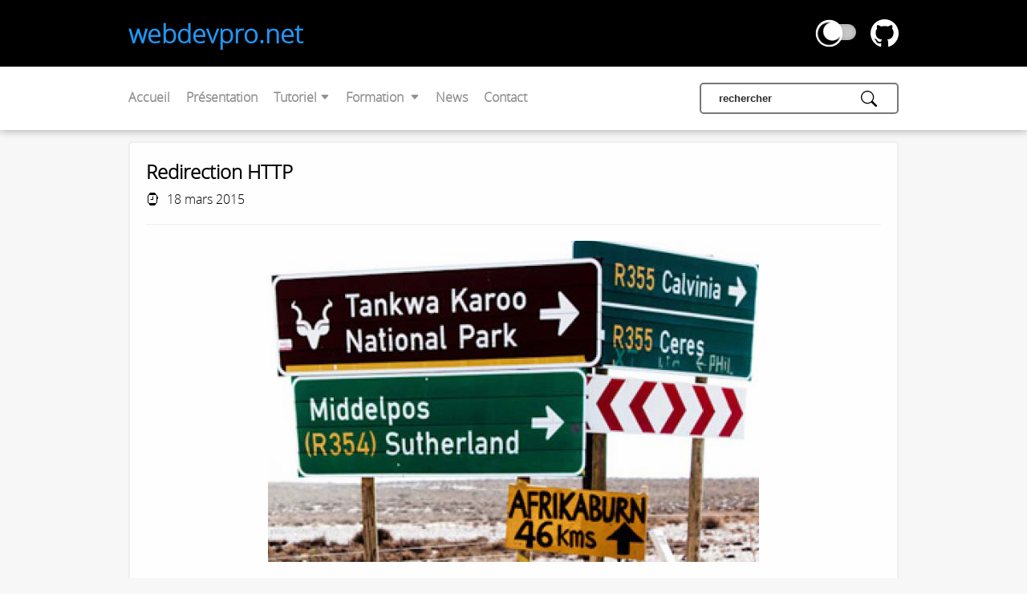

--- FILE ---
content_type: text/html; charset=UTF-8
request_url: https://webdevpro.net/redirection-http/
body_size: 10834
content:
<!DOCTYPE html>
  <html dir="ltr" lang="fr-FR" prefix="og: https://ogp.me/ns#">
  <head>
    <meta charset="UTF-8">
    <meta name="viewport" content="width=device-width, initial-scale=1.0">
    
    <link rel="profile" href="http://gmpg.org/xfn/11">
    <link rel="pingback" href="https://webdevpro.net/xmlrpc.php">
    	<style>img:is([sizes="auto" i], [sizes^="auto," i]) { contain-intrinsic-size: 3000px 1500px }</style>
	
		<!-- All in One SEO 4.8.8 - aioseo.com -->
		<title>Redirection HTTP | webdevpro.net</title>
	<meta name="robots" content="max-image-preview:large" />
	<meta name="author" content="malik.h@webdevpro.net"/>
	<meta name="keywords" content="tutos" />
	<link rel="canonical" href="https://webdevpro.net/redirection-http/" />
	<meta name="generator" content="All in One SEO (AIOSEO) 4.8.8" />
		<meta property="og:locale" content="fr_FR" />
		<meta property="og:site_name" content="webdevpro.net | c&#039;est sûr !" />
		<meta property="og:type" content="activity" />
		<meta property="og:title" content="Redirection HTTP | webdevpro.net" />
		<meta property="og:url" content="https://webdevpro.net/redirection-http/" />
		<meta name="twitter:card" content="summary" />
		<meta name="twitter:title" content="Redirection HTTP | webdevpro.net" />
		<script type="application/ld+json" class="aioseo-schema">
			{"@context":"https:\/\/schema.org","@graph":[{"@type":"Article","@id":"https:\/\/webdevpro.net\/redirection-http\/#article","name":"Redirection HTTP | webdevpro.net","headline":"Redirection HTTP","author":{"@id":"https:\/\/webdevpro.net\/author\/malik-hwebdevpro-net\/#author"},"publisher":{"@id":"https:\/\/webdevpro.net\/#organization"},"image":{"@type":"ImageObject","url":"https:\/\/webdevpro.net\/wp-content\/uploads\/2015\/03\/redirection-http.jpg","width":612,"height":430},"datePublished":"2015-03-18T15:52:35+01:00","dateModified":"2017-11-28T23:07:24+01:00","inLanguage":"fr-FR","mainEntityOfPage":{"@id":"https:\/\/webdevpro.net\/redirection-http\/#webpage"},"isPartOf":{"@id":"https:\/\/webdevpro.net\/redirection-http\/#webpage"},"articleSection":"tutos"},{"@type":"BreadcrumbList","@id":"https:\/\/webdevpro.net\/redirection-http\/#breadcrumblist","itemListElement":[{"@type":"ListItem","@id":"https:\/\/webdevpro.net#listItem","position":1,"name":"Accueil","item":"https:\/\/webdevpro.net","nextItem":{"@type":"ListItem","@id":"https:\/\/webdevpro.net\/category\/tutos\/#listItem","name":"tutos"}},{"@type":"ListItem","@id":"https:\/\/webdevpro.net\/category\/tutos\/#listItem","position":2,"name":"tutos","item":"https:\/\/webdevpro.net\/category\/tutos\/","nextItem":{"@type":"ListItem","@id":"https:\/\/webdevpro.net\/redirection-http\/#listItem","name":"Redirection HTTP"},"previousItem":{"@type":"ListItem","@id":"https:\/\/webdevpro.net#listItem","name":"Accueil"}},{"@type":"ListItem","@id":"https:\/\/webdevpro.net\/redirection-http\/#listItem","position":3,"name":"Redirection HTTP","previousItem":{"@type":"ListItem","@id":"https:\/\/webdevpro.net\/category\/tutos\/#listItem","name":"tutos"}}]},{"@type":"Organization","@id":"https:\/\/webdevpro.net\/#organization","name":"webdevpro","description":"c'est s\u00fbr !","url":"https:\/\/webdevpro.net\/","logo":{"@type":"ImageObject","url":"https:\/\/webdevpro.net\/wp-content\/uploads\/2019\/12\/logo-webdevpro.png","@id":"https:\/\/webdevpro.net\/redirection-http\/#organizationLogo","width":245,"height":372},"image":{"@id":"https:\/\/webdevpro.net\/redirection-http\/#organizationLogo"}},{"@type":"Person","@id":"https:\/\/webdevpro.net\/author\/malik-hwebdevpro-net\/#author","url":"https:\/\/webdevpro.net\/author\/malik-hwebdevpro-net\/","name":"malik.h@webdevpro.net"},{"@type":"WebPage","@id":"https:\/\/webdevpro.net\/redirection-http\/#webpage","url":"https:\/\/webdevpro.net\/redirection-http\/","name":"Redirection HTTP | webdevpro.net","inLanguage":"fr-FR","isPartOf":{"@id":"https:\/\/webdevpro.net\/#website"},"breadcrumb":{"@id":"https:\/\/webdevpro.net\/redirection-http\/#breadcrumblist"},"author":{"@id":"https:\/\/webdevpro.net\/author\/malik-hwebdevpro-net\/#author"},"creator":{"@id":"https:\/\/webdevpro.net\/author\/malik-hwebdevpro-net\/#author"},"image":{"@type":"ImageObject","url":"https:\/\/webdevpro.net\/wp-content\/uploads\/2015\/03\/redirection-http.jpg","@id":"https:\/\/webdevpro.net\/redirection-http\/#mainImage","width":612,"height":430},"primaryImageOfPage":{"@id":"https:\/\/webdevpro.net\/redirection-http\/#mainImage"},"datePublished":"2015-03-18T15:52:35+01:00","dateModified":"2017-11-28T23:07:24+01:00"},{"@type":"WebSite","@id":"https:\/\/webdevpro.net\/#website","url":"https:\/\/webdevpro.net\/","name":"webdevpro.net","description":"c'est s\u00fbr !","inLanguage":"fr-FR","publisher":{"@id":"https:\/\/webdevpro.net\/#organization"}}]}
		</script>
		<!-- All in One SEO -->

<link rel='stylesheet' id='wp-block-library-css' href='https://webdevpro.net/wp-includes/css/dist/block-library/style.min.css?ver=6.8.3'  media='all' />
<style id='classic-theme-styles-inline-css' type='text/css'>
/*! This file is auto-generated */
.wp-block-button__link{color:#fff;background-color:#32373c;border-radius:9999px;box-shadow:none;text-decoration:none;padding:calc(.667em + 2px) calc(1.333em + 2px);font-size:1.125em}.wp-block-file__button{background:#32373c;color:#fff;text-decoration:none}
</style>
<style id='global-styles-inline-css' type='text/css'>
:root{--wp--preset--aspect-ratio--square: 1;--wp--preset--aspect-ratio--4-3: 4/3;--wp--preset--aspect-ratio--3-4: 3/4;--wp--preset--aspect-ratio--3-2: 3/2;--wp--preset--aspect-ratio--2-3: 2/3;--wp--preset--aspect-ratio--16-9: 16/9;--wp--preset--aspect-ratio--9-16: 9/16;--wp--preset--color--black: #000000;--wp--preset--color--cyan-bluish-gray: #abb8c3;--wp--preset--color--white: #ffffff;--wp--preset--color--pale-pink: #f78da7;--wp--preset--color--vivid-red: #cf2e2e;--wp--preset--color--luminous-vivid-orange: #ff6900;--wp--preset--color--luminous-vivid-amber: #fcb900;--wp--preset--color--light-green-cyan: #7bdcb5;--wp--preset--color--vivid-green-cyan: #00d084;--wp--preset--color--pale-cyan-blue: #8ed1fc;--wp--preset--color--vivid-cyan-blue: #0693e3;--wp--preset--color--vivid-purple: #9b51e0;--wp--preset--gradient--vivid-cyan-blue-to-vivid-purple: linear-gradient(135deg,rgba(6,147,227,1) 0%,rgb(155,81,224) 100%);--wp--preset--gradient--light-green-cyan-to-vivid-green-cyan: linear-gradient(135deg,rgb(122,220,180) 0%,rgb(0,208,130) 100%);--wp--preset--gradient--luminous-vivid-amber-to-luminous-vivid-orange: linear-gradient(135deg,rgba(252,185,0,1) 0%,rgba(255,105,0,1) 100%);--wp--preset--gradient--luminous-vivid-orange-to-vivid-red: linear-gradient(135deg,rgba(255,105,0,1) 0%,rgb(207,46,46) 100%);--wp--preset--gradient--very-light-gray-to-cyan-bluish-gray: linear-gradient(135deg,rgb(238,238,238) 0%,rgb(169,184,195) 100%);--wp--preset--gradient--cool-to-warm-spectrum: linear-gradient(135deg,rgb(74,234,220) 0%,rgb(151,120,209) 20%,rgb(207,42,186) 40%,rgb(238,44,130) 60%,rgb(251,105,98) 80%,rgb(254,248,76) 100%);--wp--preset--gradient--blush-light-purple: linear-gradient(135deg,rgb(255,206,236) 0%,rgb(152,150,240) 100%);--wp--preset--gradient--blush-bordeaux: linear-gradient(135deg,rgb(254,205,165) 0%,rgb(254,45,45) 50%,rgb(107,0,62) 100%);--wp--preset--gradient--luminous-dusk: linear-gradient(135deg,rgb(255,203,112) 0%,rgb(199,81,192) 50%,rgb(65,88,208) 100%);--wp--preset--gradient--pale-ocean: linear-gradient(135deg,rgb(255,245,203) 0%,rgb(182,227,212) 50%,rgb(51,167,181) 100%);--wp--preset--gradient--electric-grass: linear-gradient(135deg,rgb(202,248,128) 0%,rgb(113,206,126) 100%);--wp--preset--gradient--midnight: linear-gradient(135deg,rgb(2,3,129) 0%,rgb(40,116,252) 100%);--wp--preset--font-size--small: 13px;--wp--preset--font-size--medium: 20px;--wp--preset--font-size--large: 36px;--wp--preset--font-size--x-large: 42px;--wp--preset--spacing--20: 0.44rem;--wp--preset--spacing--30: 0.67rem;--wp--preset--spacing--40: 1rem;--wp--preset--spacing--50: 1.5rem;--wp--preset--spacing--60: 2.25rem;--wp--preset--spacing--70: 3.38rem;--wp--preset--spacing--80: 5.06rem;--wp--preset--shadow--natural: 6px 6px 9px rgba(0, 0, 0, 0.2);--wp--preset--shadow--deep: 12px 12px 50px rgba(0, 0, 0, 0.4);--wp--preset--shadow--sharp: 6px 6px 0px rgba(0, 0, 0, 0.2);--wp--preset--shadow--outlined: 6px 6px 0px -3px rgba(255, 255, 255, 1), 6px 6px rgba(0, 0, 0, 1);--wp--preset--shadow--crisp: 6px 6px 0px rgba(0, 0, 0, 1);}:where(.is-layout-flex){gap: 0.5em;}:where(.is-layout-grid){gap: 0.5em;}body .is-layout-flex{display: flex;}.is-layout-flex{flex-wrap: wrap;align-items: center;}.is-layout-flex > :is(*, div){margin: 0;}body .is-layout-grid{display: grid;}.is-layout-grid > :is(*, div){margin: 0;}:where(.wp-block-columns.is-layout-flex){gap: 2em;}:where(.wp-block-columns.is-layout-grid){gap: 2em;}:where(.wp-block-post-template.is-layout-flex){gap: 1.25em;}:where(.wp-block-post-template.is-layout-grid){gap: 1.25em;}.has-black-color{color: var(--wp--preset--color--black) !important;}.has-cyan-bluish-gray-color{color: var(--wp--preset--color--cyan-bluish-gray) !important;}.has-white-color{color: var(--wp--preset--color--white) !important;}.has-pale-pink-color{color: var(--wp--preset--color--pale-pink) !important;}.has-vivid-red-color{color: var(--wp--preset--color--vivid-red) !important;}.has-luminous-vivid-orange-color{color: var(--wp--preset--color--luminous-vivid-orange) !important;}.has-luminous-vivid-amber-color{color: var(--wp--preset--color--luminous-vivid-amber) !important;}.has-light-green-cyan-color{color: var(--wp--preset--color--light-green-cyan) !important;}.has-vivid-green-cyan-color{color: var(--wp--preset--color--vivid-green-cyan) !important;}.has-pale-cyan-blue-color{color: var(--wp--preset--color--pale-cyan-blue) !important;}.has-vivid-cyan-blue-color{color: var(--wp--preset--color--vivid-cyan-blue) !important;}.has-vivid-purple-color{color: var(--wp--preset--color--vivid-purple) !important;}.has-black-background-color{background-color: var(--wp--preset--color--black) !important;}.has-cyan-bluish-gray-background-color{background-color: var(--wp--preset--color--cyan-bluish-gray) !important;}.has-white-background-color{background-color: var(--wp--preset--color--white) !important;}.has-pale-pink-background-color{background-color: var(--wp--preset--color--pale-pink) !important;}.has-vivid-red-background-color{background-color: var(--wp--preset--color--vivid-red) !important;}.has-luminous-vivid-orange-background-color{background-color: var(--wp--preset--color--luminous-vivid-orange) !important;}.has-luminous-vivid-amber-background-color{background-color: var(--wp--preset--color--luminous-vivid-amber) !important;}.has-light-green-cyan-background-color{background-color: var(--wp--preset--color--light-green-cyan) !important;}.has-vivid-green-cyan-background-color{background-color: var(--wp--preset--color--vivid-green-cyan) !important;}.has-pale-cyan-blue-background-color{background-color: var(--wp--preset--color--pale-cyan-blue) !important;}.has-vivid-cyan-blue-background-color{background-color: var(--wp--preset--color--vivid-cyan-blue) !important;}.has-vivid-purple-background-color{background-color: var(--wp--preset--color--vivid-purple) !important;}.has-black-border-color{border-color: var(--wp--preset--color--black) !important;}.has-cyan-bluish-gray-border-color{border-color: var(--wp--preset--color--cyan-bluish-gray) !important;}.has-white-border-color{border-color: var(--wp--preset--color--white) !important;}.has-pale-pink-border-color{border-color: var(--wp--preset--color--pale-pink) !important;}.has-vivid-red-border-color{border-color: var(--wp--preset--color--vivid-red) !important;}.has-luminous-vivid-orange-border-color{border-color: var(--wp--preset--color--luminous-vivid-orange) !important;}.has-luminous-vivid-amber-border-color{border-color: var(--wp--preset--color--luminous-vivid-amber) !important;}.has-light-green-cyan-border-color{border-color: var(--wp--preset--color--light-green-cyan) !important;}.has-vivid-green-cyan-border-color{border-color: var(--wp--preset--color--vivid-green-cyan) !important;}.has-pale-cyan-blue-border-color{border-color: var(--wp--preset--color--pale-cyan-blue) !important;}.has-vivid-cyan-blue-border-color{border-color: var(--wp--preset--color--vivid-cyan-blue) !important;}.has-vivid-purple-border-color{border-color: var(--wp--preset--color--vivid-purple) !important;}.has-vivid-cyan-blue-to-vivid-purple-gradient-background{background: var(--wp--preset--gradient--vivid-cyan-blue-to-vivid-purple) !important;}.has-light-green-cyan-to-vivid-green-cyan-gradient-background{background: var(--wp--preset--gradient--light-green-cyan-to-vivid-green-cyan) !important;}.has-luminous-vivid-amber-to-luminous-vivid-orange-gradient-background{background: var(--wp--preset--gradient--luminous-vivid-amber-to-luminous-vivid-orange) !important;}.has-luminous-vivid-orange-to-vivid-red-gradient-background{background: var(--wp--preset--gradient--luminous-vivid-orange-to-vivid-red) !important;}.has-very-light-gray-to-cyan-bluish-gray-gradient-background{background: var(--wp--preset--gradient--very-light-gray-to-cyan-bluish-gray) !important;}.has-cool-to-warm-spectrum-gradient-background{background: var(--wp--preset--gradient--cool-to-warm-spectrum) !important;}.has-blush-light-purple-gradient-background{background: var(--wp--preset--gradient--blush-light-purple) !important;}.has-blush-bordeaux-gradient-background{background: var(--wp--preset--gradient--blush-bordeaux) !important;}.has-luminous-dusk-gradient-background{background: var(--wp--preset--gradient--luminous-dusk) !important;}.has-pale-ocean-gradient-background{background: var(--wp--preset--gradient--pale-ocean) !important;}.has-electric-grass-gradient-background{background: var(--wp--preset--gradient--electric-grass) !important;}.has-midnight-gradient-background{background: var(--wp--preset--gradient--midnight) !important;}.has-small-font-size{font-size: var(--wp--preset--font-size--small) !important;}.has-medium-font-size{font-size: var(--wp--preset--font-size--medium) !important;}.has-large-font-size{font-size: var(--wp--preset--font-size--large) !important;}.has-x-large-font-size{font-size: var(--wp--preset--font-size--x-large) !important;}
:where(.wp-block-post-template.is-layout-flex){gap: 1.25em;}:where(.wp-block-post-template.is-layout-grid){gap: 1.25em;}
:where(.wp-block-columns.is-layout-flex){gap: 2em;}:where(.wp-block-columns.is-layout-grid){gap: 2em;}
:root :where(.wp-block-pullquote){font-size: 1.5em;line-height: 1.6;}
</style>
<link rel='stylesheet' id='style-css' href='https://webdevpro.net/wp-content/themes/webdevpro/style.css?ver=1.8.2'  media='all' />
<link rel="EditURI" type="application/rsd+xml" title="RSD" href="https://webdevpro.net/xmlrpc.php?rsd" />
<link rel='shortlink' href='https://webdevpro.net/?p=37' />
<link rel="icon" href="https://webdevpro.net/wp-content/uploads/2018/01/cropped-webdevpro-32x32.jpg" sizes="32x32" />
<link rel="icon" href="https://webdevpro.net/wp-content/uploads/2018/01/cropped-webdevpro-192x192.jpg" sizes="192x192" />
<link rel="apple-touch-icon" href="https://webdevpro.net/wp-content/uploads/2018/01/cropped-webdevpro-180x180.jpg" />
<meta name="msapplication-TileImage" content="https://webdevpro.net/wp-content/uploads/2018/01/cropped-webdevpro-270x270.jpg" />

    <!-- Global site tag (gtag.js) - Google Analytics -->
    <script async src="https://www.googletagmanager.com/gtag/js?id=G-E82QC920YY"></script>
    <script>
      window.dataLayer = window.dataLayer || [];
      function gtag(){dataLayer.push(arguments);}
      gtag('js', new Date());

      gtag('config', 'G-E82QC920YY');
    </script>
  </head>
  <body>
    <div class="wp-singular post-template-default single single-post postid-37 single-format-standard wp-theme-webdevpro container">
      <header class="navbar">
        <div class="menu-top">
        <div class="navbar-top">
          <h1 class="navbar-title">
            <a href="https://webdevpro.net" class="navbar-brand">webdevpro.net</a>
          </h1>
          <div class="navbar-social">
            <input type="checkbox" class="navbar-switch-checkbox">
            <a href="https://github.com/webdevproformation" target="_blank">
              <svg xmlns="http://www.w3.org/2000/svg" width="16" height="16" fill="currentColor" class="bi bi-github navbar-github" viewBox="0 0 16 16">
                <path d="M8 0C3.58 0 0 3.58 0 8c0 3.54 2.29 6.53 5.47 7.59.4.07.55-.17.55-.38 0-.19-.01-.82-.01-1.49-2.01.37-2.53-.49-2.69-.94-.09-.23-.48-.94-.82-1.13-.28-.15-.68-.52-.01-.53.63-.01 1.08.58 1.23.82.72 1.21 1.87.87 2.33.66.07-.52.28-.87.51-1.07-1.78-.2-3.64-.89-3.64-3.95 0-.87.31-1.59.82-2.15-.08-.2-.36-1.02.08-2.12 0 0 .67-.21 2.2.82.64-.18 1.32-.27 2-.27.68 0 1.36.09 2 .27 1.53-1.04 2.2-.82 2.2-.82.44 1.1.16 1.92.08 2.12.51.56.82 1.27.82 2.15 0 3.07-1.87 3.75-3.65 3.95.29.25.54.73.54 1.48 0 1.07-.01 1.93-.01 2.2 0 .21.15.46.55.38A8.012 8.012 0 0 0 16 8c0-4.42-3.58-8-8-8z"/>
              </svg>
            </a>
          </div>
        </div>
        <nav class="navbar-bottom">
          <label for="nav" class="navbar-burger-container">
            <svg xmlns="http://www.w3.org/2000/svg" width="16" height="16" fill="currentColor" class="bi bi-sliders navbar-burger" viewBox="0 0 16 16">
              <path fill-rule="evenodd" d="M11.5 2a1.5 1.5 0 1 0 0 3 1.5 1.5 0 0 0 0-3zM9.05 3a2.5 2.5 0 0 1 4.9 0H16v1h-2.05a2.5 2.5 0 0 1-4.9 0H0V3h9.05zM4.5 7a1.5 1.5 0 1 0 0 3 1.5 1.5 0 0 0 0-3zM2.05 8a2.5 2.5 0 0 1 4.9 0H16v1H6.95a2.5 2.5 0 0 1-4.9 0H0V8h2.05zm9.45 4a1.5 1.5 0 1 0 0 3 1.5 1.5 0 0 0 0-3zm-2.45 1a2.5 2.5 0 0 1 4.9 0H16v1h-2.05a2.5 2.5 0 0 1-4.9 0H0v-1h9.05z"/>
            </svg>
          </label>
          <input type="checkbox" id="nav" class="navbar-checkbox" checked="">
          <ul class="navbar-list">
            <li class="navbar-item"><a href="http://webdevpro.net/" class="navbar-link">Accueil</a></li><li class="navbar-item"><a href="https://webdevpro.net/presentation/" class="navbar-link">Présentation <i class="fa fa-rocket" aria-hidden="true"></i></a></li><li class="navbar-item navbar-sous-menu"><a href="#" class="navbar-link">Tutoriel&nbsp;<svg xmlns="http://www.w3.org/2000/svg" width="12" height="12" fill="currentColor" class="bi bi-caret-down-fill" viewBox="0 0 16 16">
          <path d="M7.247 11.14L2.451 5.658C1.885 5.013 2.345 4 3.204 4h9.592a1 1 0 0 1 .753 1.659l-4.796 5.48a1 1 0 0 1-1.506 0z"/>
        </svg></a><ul><li class="navbar-item"><a href="https://webdevpro.net/category/tutos/sql/" class="navbar-link">sql</a></li><li class="navbar-item"><a href="https://webdevpro.net/category/tutos/" class="navbar-link">tutos</a></li><li class="navbar-item"><a href="https://webdevpro.net/category/sur-le-web/" class="navbar-link">sur le web</a></li></ul></li><li class="navbar-item navbar-sous-menu"><a href="#" class="navbar-link">Formation <i class="fa fa-university" aria-hidden="true"></i>&nbsp;<svg xmlns="http://www.w3.org/2000/svg" width="12" height="12" fill="currentColor" class="bi bi-caret-down-fill" viewBox="0 0 16 16">
          <path d="M7.247 11.14L2.451 5.658C1.885 5.013 2.345 4 3.204 4h9.592a1 1 0 0 1 .753 1.659l-4.796 5.48a1 1 0 0 1-1.506 0z"/>
        </svg></a><ul><li class="navbar-item"><a href="http://formation.webdevpro.net/xml/" class="navbar-link">xml xsl</a></li><li class="navbar-item"><a href="http://formation.webdevpro.net/display-grid/" class="navbar-link">css display grid</a></li><li class="navbar-item"><a href="https://github.com/webdevproformation" class="navbar-link">github</a></li></ul></li><li class="navbar-item"><a href="https://news.webdevpro.net/" class="navbar-link">News <i class="fa fa-rss" aria-hidden="true"></i></a></li><li class="navbar-item"><a href="https://webdevpro.net/contact/" class="navbar-link">Contact</a></li>          </ul>
          <form action="https://webdevpro.net/" class="navbar-form" role="search" method="get">
  <input type="search" name="s" placeholder="rechercher" class="navbar-input-search" value="" list="results-search" >
  <button class="navbar-submit-search">
    <svg xmlns="http://www.w3.org/2000/svg" width="16" height="16" fill="currentColor" class="bi bi-search navbar-loupe" viewBox="0 0 16 16">
      <path d="M11.742 10.344a6.5 6.5 0 1 0-1.397 1.398h-.001c.03.04.062.078.098.115l3.85 3.85a1 1 0 0 0 1.415-1.414l-3.85-3.85a1.007 1.007 0 0 0-.115-.1zM12 6.5a5.5 5.5 0 1 1-11 0 5.5 5.5 0 0 1 11 0z"/>
    </svg>
  </button>
  <datalist id="results-search" >
    
              <option value="&lt;input type='tel'> avec intlTelInput.js">
          <option value="Apprentissage et  mémoire">
          <option value="Apprentissage et l'effet Dunning Kruger">
          <option value="Afficher les fichiers .htaccess dans Filezilla">
          <option value="Gulp 4 pour un projet html / SASS">
          <option value="Utiliser Symfony dans Docker">
          <option value="Utiliser Wordpress dans Docker">
          <option value="Windows Terminal - installation et personnalisation">
          <option value="XAMPP, Visual Studio et le module PHP xdebug">
          <option value="Mettre en ligne son site sur github pages">
          <option value="Raccourcis clavier pour coder avec un MacOS">
          <option value="WordPress 5 - les modules obligatoires et recommandés - php-imagick">
          <option value="Réinitialiser complètement Visual Studio Code - Windows">
          <option value="SQL - WHERE NOT EXISTS - est ce qu'une salle est disponible à la réservation ?">
          <option value="SublimeText3 - plugins essentiels">
          <option value="JS - CSS - Effet de translation pour les titres suite au scroll sur une page">
          <option value="JS - CSS - Boutons de partage animés">
          <option value="CSS - Effet surlignage au survol de souris">
          <option value="JS - Effet apparition de lettres">
          <option value="npm browser-sync">
          <option value="JS Supprimer les espaces en début de ligne du chaine de caractère">
          <option value="SEO - redirection url sans www">
          <option value="Débogeur Javascript pour FireFox et Chrome">
          <option value="Mettre en forme un input type='file'">
          <option value="HTML & JS - afficher une image miniature suite à l'utilisation d'un input type='file'">
          <option value="CSS Float : élément html flottant et gestion du flux">
          <option value="Découverte Youtube iframe API">
          <option value="Google Map API - script js pour optimiser le changement">
          <option value="https dans une release 3 ovh">
          <option value=".htaccess redirection http vers https">
          <option value="Release 3 OVH & Sécuriser PhpMyAdmin et MySQL">
          <option value="PHP transformer un string en date et subtilité de now()">
          <option value="SQL - CASE … WHEN … THEN ...ELSE ... END">
          <option value="Emmet – raccourcis balise xsl">
          <option value="Emmet – raccourcis css – @-webkit-keyframes, @media screen, Animation, Transform, Transition">
          <option value="Emmet – raccourcis css – Box, list and border">
          <option value="Emmet – raccourcis css – Generated content, quote">
          <option value="Emmet – raccourcis css – background">
          <option value="Emmet - raccourcis css - Text, paragraphe et mise en forme">
          <option value="Emmet – raccourcis css – Margin, Padding, Box Sizing, Width, Height, Max-Width, Max-Height">
          <option value="Emmet - raccourcis css - redéfinir le flux : position, float, display, visibility, overflow, clip, resize, flex">
          <option value="Emmet - raccourcis html squelette">
          <option value="Emmet - raccourcis balise html">
          <option value="SQL - plusieurs fonctions intéressantes">
          <option value="PHP - Regex pratique">
          <option value="Formulaire Mailchimp traité par jQuery $.post()">
          <option value="Emmet commande pour générer html">
          <option value="Prestashop - migrer le site en local">
          <option value="SQL Intégrité des données via des clés étrangères">
          <option value="Le top 100 des sites qui font internet">
          <option value="Big Data - Scripts PHP et urls vers des bases publiques françaises">
          <option value="Les Doodles de Google">
          <option value="SQL Modifier BDD et Table">
          <option value="Changer le mot de passe root">
          <option value="PHP exporter des données au format csv stocké dans une base MySQL">
          <option value="Mouchard de connexion root">
          <option value="Toutes Jointures SQL sous MySQL">
          <option value="PHP - SQL - script mise à jour caractères mals encodés Ã© Ã´ Ã« Ã¨">
          <option value="Release 3 OVH &amp; Sendmail">
          <option value="PHP PDO - Class prête à l'emploi">
          <option value="Survivals commandes avec Postfix :">
          <option value="Suivre la propagation DNS via des services online">
          <option value="Astuce Fail2Ban sur Failed to start fail2ban">
          <option value="Plugin commentaires Facebook dans votre Wordpress">
          <option value="Bloc note sur la fonction PHP imagecopyresampled()">
          <option value="Awstats - installation - paramétrage - stats pour log apache au format html">
          <option value="Openssl - Consulter le contenu d'un certification">
          <option value="Le mode Rescue OVH">
          <option value="Monter un Dossier NFS sur un serveur distant">
          <option value="Dimensions du responsive design et Boostrap Grid System">
          <option value="HTTPS mise en place d'un certificat auto signé">
          <option value="Script PHP upload vidéo">
          <option value="Commandes de Git pour travail en local">
          <option value="Récupérer login et mot de passe saisis dans un .htpasswd via PHP">
          <option value="Le filtre anti émission de spam BBox">
          <option value="Récupérer ses codes FTP dans FileZilla">
          <option value="Hook Wordpress comprendre add_action(), add_filter() et do_action()">
          <option value="La méthode getBoundingClientRect() - dimension avec les décimales">
          <option value="Grep linux filtrer les résultats">
          <option value="Utilisation avancée de find">
          <option value="Shell Wildcards - une pointe de regex en ligne de commande">
          <option value="Enlever son IP d'un RBL">
          <option value="Activer Htaccess et le module rewrite sur votre serveur">
          <option value="Bloquer les scans de vulnérabilité de script w00tw00t">
          <option value="Exemples utilisation find linux">
          <option value="Création de scripts de backup automatisés">
          <option value="Fail2ban">
          <option value="Créer un serveur de monitoring – partie 3 script bash ping">
          <option value="Javascript - différentes manières d'exécuter du JS">
          <option value="Infrastructures de Netflix">
          <option value="Wordpress ajouter une double authentification sur le back office grâce à htaccess">
          <option value=".htaccess Page d'erreur personnalisée suite à une erreur de saisie .htpasswd">
          <option value="Script de bash pour supprimer des fichiers en fonction d'une période">
          <option value="Créer un serveur de monitoring - partie 2 installer Apache, MySQL, PHP, fail2ban, Phpmyadmin">
          <option value="Envoyer des mails en ligne de commande : mail et sendmail">
          <option value="Renommer plusieurs fichiers simultanément sous Linux et Windows en ligne de commande">
          <option value="jQuery - parcourir rapidement le DOM avec closest()">
          <option value="Utilisation de John The Ripper">
          <option value="Paramètres de Sécurité PHP">
          <option value="Commandes Linux IPTABLES">
          <option value="Redirection HTTP">
          <option value="Installation et paramétrage logwatch">
          </datalist>
</form>        </nav>
        </div>
      </header>
      <main>
    
  
<section class="single-container">
  <header class="single-header"> 
    <h2 class="single-main-title">Redirection HTTP</h2>
    
    <div class="single-meta">
      <span>
        <svg xmlns="http://www.w3.org/2000/svg" width="16" height="16" fill="currentColor" class="bi bi-smartwatch" viewBox="0 0 16 16">
        <path d="M9 5a.5.5 0 0 0-1 0v3H6a.5.5 0 0 0 0 1h2.5a.5.5 0 0 0 .5-.5V5z"/>
        <path d="M4 1.667v.383A2.5 2.5 0 0 0 2 4.5v7a2.5 2.5 0 0 0 2 2.45v.383C4 15.253 4.746 16 5.667 16h4.666c.92 0 1.667-.746 1.667-1.667v-.383a2.5 2.5 0 0 0 2-2.45V8h.5a.5.5 0 0 0 .5-.5v-2a.5.5 0 0 0-.5-.5H14v-.5a2.5 2.5 0 0 0-2-2.45v-.383C12 .747 11.254 0 10.333 0H5.667C4.747 0 4 .746 4 1.667zM4.5 3h7A1.5 1.5 0 0 1 13 4.5v7a1.5 1.5 0 0 1-1.5 1.5h-7A1.5 1.5 0 0 1 3 11.5v-7A1.5 1.5 0 0 1 4.5 3z"/>
        </svg>
        <time datetime="2015-03-18 15:52">18 mars 2015</time>
      </span>
      
          </div>
  </header>

  <div class="single-content">
        <figure class="single-featured-image">
      <img src="https://webdevpro.net/wp-content/uploads/2015/03/thumb/redirection-http__700x400.jpg" alt="Redirection HTTP | webdevpro.net" loading="lazy">
    </figure>
                <div id="sommaire" class="widget sommaire"></div>
           <h2>Par .htaccess d&rsquo;un domaine vers un autre :</h2>
<p>Fichier <span class="btn btn-primary">.htaccess</span></p>
<pre class="code">Redirect permanent / http://webdevpro.net
</pre>
<h2>Par .htaccess vers une page html dans le même domaine :</h2>
<p>Méthode 1 : Fichier <span class="btn btn-primary">.htaccess</span></p>
<pre class="code">RewriteEngine on
RewriteCond %{REQUEST_URI} !/img/logo.png$ 
RewriteCond %{REQUEST_URI} !/maintenance.html$ 
RewriteCond %{REMOTE_HOST} !^XXX\.XXX\.XXX\.XXX #IP de votre machine
RewriteRule $ /maintenance.html [R=302,L]</pre>
<p>Rediriger temporairement (302) toutes les requêtes vers une page de maintenance.html du serveur (sauf page maintenance.html (sinon boucle infinie) et une image logo.png rentrant dans le design de la page de maintenance)</p>
<p>Méthode 2 : Fichier <span class="btn btn-primary">.htaccess</span></p>
<pre class="code">RewriteEngine on
RewriteRule ^$ index.html [R=301,L]</pre>
<h2>Par PHP : redirection temporaire</h2>
<p>Fichier <span class="btn btn-primary">index.php</span></p>
<pre class="code">&lt;?php 
$newURL = 'http://webdevpro.net';
header('Location: '.$newURL); 
exit();?&gt;
</pre>
<h2>Par PHP : redirection définitive</h2>
<p>Fichier <span class="btn btn-primary">index.php</span></p>
<pre class="code">&lt;?php 
$newURL = 'http://webdevpro.net';
header('Status: 301 Moved Permanently', false, 301); 
header('Location: '.$newURL); 
exit();?&gt;
</pre>
<h2>Par Javascript :</h2>
<p>Fichier <span class="btn btn-primary">index.html</span></p>
<pre class="code">&lt;html&gt;
&lt;head&gt;
&lt;title&gt;Redirection javascript&lt;/title&gt;
&lt;script&gt;
     document.location.href="http://webdevpro.net";
&lt;/script&gt;
&lt;/head&gt;
&lt;body&gt;&lt;/body&gt;
&lt;/html&gt;
</pre>
<h2>Par HTML, appelée par meta refresh :</h2>
<p>Fichier <span class="btn btn-primary">index.html</span></p>
<pre class="code">&lt;html&gt;
&lt;head&gt;
&lt;title&gt;Redirection html par meta refresh&lt;/title&gt;
&lt;meta http-equiv="refresh" content="5" url="http://webdevpro.net"&gt;
&lt;/head&gt;
&lt;body&gt;&lt;/body&gt;
&lt;/html&gt;
</pre>
<p>La balise va lancer un refresh de la page toutes les 5 secondes et rediriger vers la page mentionnée dans l&rsquo;attribut url.</p>
  </div>
  <nav class="single-pagination">
    <h2 class="single-pagination-title">
      Article précédent - 

      <svg xmlns="http://www.w3.org/2000/svg" width="16" height="16" fill="currentColor" class="bi bi-compass" viewBox="0 0 16 16">
        <path d="M8 16.016a7.5 7.5 0 0 0 1.962-14.74A1 1 0 0 0 9 0H7a1 1 0 0 0-.962 1.276A7.5 7.5 0 0 0 8 16.016zm6.5-7.5a6.5 6.5 0 1 1-13 0 6.5 6.5 0 0 1 13 0z"/>
        <path d="m6.94 7.44 4.95-2.83-2.83 4.95-4.949 2.83 2.828-4.95z"/>
      </svg> 

      - Article suivant 
    </h2>
    <span class="single-prev">
      &laquo; <a href="https://webdevpro.net/installation-et-parametrage-logwatch/" rel="prev">Installation et paramétrage logwatch</a>    </span>
    <span class="single-next">
      <a href="https://webdevpro.net/commandes-linux-iptables/" rel="next">Commandes Linux IPTABLES</a> &raquo;    </span>
    
  </nav>
  <footer class="single-content-footer">
    Cet article a été publié sous la catégorie <a href="https://webdevpro.net/category/tutos/" rel="category tag">tutos</a>. Enregistrer cet article <a href="https://webdevpro.net/redirection-http/" rel="bookmark">permalink</a>.  </footer>
</section>

<footer class="single-footer">
          <aside id="nav_menu-3" class="widget widget_nav_menu"><h2 class="widget-title">Archives</h2><div class="menu-menu-1-container"><ul id="menu-menu-1" class="menu"><li id="menu-item-8" class="menu-item menu-item-type-custom menu-item-object-custom menu-item-home menu-item-8"><a href="http://webdevpro.net/">Accueil</a></li>
<li id="menu-item-9" class="menu-item menu-item-type-post_type menu-item-object-page menu-item-9"><a href="https://webdevpro.net/presentation/">Présentation <i class="fa fa-rocket" aria-hidden="true"></i></a></li>
<li id="menu-item-978" class="menu-item menu-item-type-custom menu-item-object-custom menu-item-has-children menu-item-978"><a href="#">Tutoriel</a>
<ul class="sub-menu">
	<li id="menu-item-980" class="menu-item menu-item-type-taxonomy menu-item-object-category menu-item-980"><a href="https://webdevpro.net/category/tutos/sql/">sql</a></li>
	<li id="menu-item-10" class="menu-item menu-item-type-taxonomy menu-item-object-category current-post-ancestor current-menu-parent current-post-parent menu-item-10"><a href="https://webdevpro.net/category/tutos/">tutos</a></li>
	<li id="menu-item-979" class="menu-item menu-item-type-taxonomy menu-item-object-category menu-item-979"><a href="https://webdevpro.net/category/sur-le-web/">sur le web</a></li>
</ul>
</li>
<li id="menu-item-1003" class="menu-item menu-item-type-custom menu-item-object-custom menu-item-has-children menu-item-1003"><a href="#">Formation <i class="fa fa-university" aria-hidden="true"></i></a>
<ul class="sub-menu">
	<li id="menu-item-1004" class="menu-item menu-item-type-custom menu-item-object-custom menu-item-1004"><a href="http://formation.webdevpro.net/xml/">xml xsl</a></li>
	<li id="menu-item-1678" class="menu-item menu-item-type-custom menu-item-object-custom menu-item-1678"><a href="http://formation.webdevpro.net/display-grid/">css display grid</a></li>
	<li id="menu-item-1682" class="menu-item menu-item-type-custom menu-item-object-custom menu-item-1682"><a href="https://github.com/webdevproformation">github</a></li>
</ul>
</li>
<li id="menu-item-1428" class="menu-item menu-item-type-custom menu-item-object-custom menu-item-1428"><a href="https://news.webdevpro.net/">News <i class="fa fa-rss" aria-hidden="true"></i></a></li>
<li id="menu-item-13" class="menu-item menu-item-type-post_type menu-item-object-page menu-item-13"><a href="https://webdevpro.net/contact/">Contact</a></li>
</ul></div></aside> 
        
          <aside id="tag_cloud-3" class="widget widget_tag_cloud"><h2 class="widget-title">Tags</h2><div class="tagcloud"><a href="https://webdevpro.net/tag/htaccess/" class="tag-cloud-link tag-link-31 tag-link-position-1" style="font-size: 16.020833333333pt;" aria-label=".htaccess (6 éléments)">.htaccess</a>
<a href="https://webdevpro.net/tag/animation/" class="tag-cloud-link tag-link-59 tag-link-position-2" style="font-size: 15pt;" aria-label="animation (5 éléments)">animation</a>
<a href="https://webdevpro.net/tag/api/" class="tag-cloud-link tag-link-25 tag-link-position-3" style="font-size: 10.625pt;" aria-label="API (2 éléments)">API</a>
<a href="https://webdevpro.net/tag/apprendre/" class="tag-cloud-link tag-link-116 tag-link-position-4" style="font-size: 10.625pt;" aria-label="apprendre (2 éléments)">apprendre</a>
<a href="https://webdevpro.net/tag/background/" class="tag-cloud-link tag-link-122 tag-link-position-5" style="font-size: 8pt;" aria-label="background (1 élément)">background</a>
<a href="https://webdevpro.net/tag/bdd/" class="tag-cloud-link tag-link-16 tag-link-position-6" style="font-size: 10.625pt;" aria-label="bdd (2 éléments)">bdd</a>
<a href="https://webdevpro.net/tag/biais-cognitif/" class="tag-cloud-link tag-link-118 tag-link-position-7" style="font-size: 8pt;" aria-label="biais cognitif (1 élément)">biais cognitif</a>
<a href="https://webdevpro.net/tag/codage/" class="tag-cloud-link tag-link-77 tag-link-position-8" style="font-size: 8pt;" aria-label="codage (1 élément)">codage</a>
<a href="https://webdevpro.net/tag/css/" class="tag-cloud-link tag-link-38 tag-link-position-9" style="font-size: 17.479166666667pt;" aria-label="css (8 éléments)">css</a>
<a href="https://webdevpro.net/tag/css-vendor/" class="tag-cloud-link tag-link-111 tag-link-position-10" style="font-size: 15pt;" aria-label="css vendor (5 éléments)">css vendor</a>
<a href="https://webdevpro.net/tag/debogeur/" class="tag-cloud-link tag-link-46 tag-link-position-11" style="font-size: 10.625pt;" aria-label="debogeur (2 éléments)">debogeur</a>
<a href="https://webdevpro.net/tag/debugger/" class="tag-cloud-link tag-link-45 tag-link-position-12" style="font-size: 10.625pt;" aria-label="debugger (2 éléments)">debugger</a>
<a href="https://webdevpro.net/tag/docker/" class="tag-cloud-link tag-link-99 tag-link-position-13" style="font-size: 10.625pt;" aria-label="docker (2 éléments)">docker</a>
<a href="https://webdevpro.net/tag/docker-compose/" class="tag-cloud-link tag-link-102 tag-link-position-14" style="font-size: 10.625pt;" aria-label="docker-compose (2 éléments)">docker-compose</a>
<a href="https://webdevpro.net/tag/dockerhub/" class="tag-cloud-link tag-link-101 tag-link-position-15" style="font-size: 10.625pt;" aria-label="dockerhub (2 éléments)">dockerhub</a>
<a href="https://webdevpro.net/tag/emmet/" class="tag-cloud-link tag-link-84 tag-link-position-16" style="font-size: 16.020833333333pt;" aria-label="emmet (6 éléments)">emmet</a>
<a href="https://webdevpro.net/tag/extensions/" class="tag-cloud-link tag-link-83 tag-link-position-17" style="font-size: 8pt;" aria-label="extensions (1 élément)">extensions</a>
<a href="https://webdevpro.net/tag/fondamentaux-du-css/" class="tag-cloud-link tag-link-39 tag-link-position-18" style="font-size: 10.625pt;" aria-label="fondamentaux du css (2 éléments)">fondamentaux du css</a>
<a href="https://webdevpro.net/tag/git/" class="tag-cloud-link tag-link-85 tag-link-position-19" style="font-size: 10.625pt;" aria-label="git (2 éléments)">git</a>
<a href="https://webdevpro.net/tag/github/" class="tag-cloud-link tag-link-86 tag-link-position-20" style="font-size: 8pt;" aria-label="github (1 élément)">github</a>
<a href="https://webdevpro.net/tag/github-pages/" class="tag-cloud-link tag-link-87 tag-link-position-21" style="font-size: 8pt;" aria-label="github pages (1 élément)">github pages</a>
<a href="https://webdevpro.net/tag/google/" class="tag-cloud-link tag-link-26 tag-link-position-22" style="font-size: 12.375pt;" aria-label="Google (3 éléments)">Google</a>
<a href="https://webdevpro.net/tag/gratuit/" class="tag-cloud-link tag-link-90 tag-link-position-23" style="font-size: 8pt;" aria-label="gratuit (1 élément)">gratuit</a>
<a href="https://webdevpro.net/tag/html/" class="tag-cloud-link tag-link-41 tag-link-position-24" style="font-size: 10.625pt;" aria-label="html (2 éléments)">html</a>
<a href="https://webdevpro.net/tag/hebergement/" class="tag-cloud-link tag-link-89 tag-link-position-25" style="font-size: 8pt;" aria-label="hébergement (1 élément)">hébergement</a>
<a href="https://webdevpro.net/tag/input-tel/" class="tag-cloud-link tag-link-124 tag-link-position-26" style="font-size: 8pt;" aria-label="input tel (1 élément)">input tel</a>
<a href="https://webdevpro.net/tag/javascript/" class="tag-cloud-link tag-link-21 tag-link-position-27" style="font-size: 22pt;" aria-label="javascript (17 éléments)">javascript</a>
<a href="https://webdevpro.net/tag/mis-en-ligne/" class="tag-cloud-link tag-link-88 tag-link-position-28" style="font-size: 8pt;" aria-label="mis en ligne (1 élément)">mis en ligne</a>
<a href="https://webdevpro.net/tag/mysql/" class="tag-cloud-link tag-link-18 tag-link-position-29" style="font-size: 16.75pt;" aria-label="MySQL (7 éléments)">MySQL</a>
<a href="https://webdevpro.net/tag/memoire/" class="tag-cloud-link tag-link-119 tag-link-position-30" style="font-size: 8pt;" aria-label="mémoire (1 élément)">mémoire</a>
<a href="https://webdevpro.net/tag/php/" class="tag-cloud-link tag-link-35 tag-link-position-31" style="font-size: 16.75pt;" aria-label="PHP (7 éléments)">PHP</a>
<a href="https://webdevpro.net/tag/php7/" class="tag-cloud-link tag-link-70 tag-link-position-32" style="font-size: 10.625pt;" aria-label="php7 (2 éléments)">php7</a>
<a href="https://webdevpro.net/tag/phpmyadmin/" class="tag-cloud-link tag-link-19 tag-link-position-33" style="font-size: 12.375pt;" aria-label="PHPMyAdmin (3 éléments)">PHPMyAdmin</a>
<a href="https://webdevpro.net/tag/plugin/" class="tag-cloud-link tag-link-82 tag-link-position-34" style="font-size: 8pt;" aria-label="plugin (1 élément)">plugin</a>
<a href="https://webdevpro.net/tag/probleme-de-zoom/" class="tag-cloud-link tag-link-80 tag-link-position-35" style="font-size: 8pt;" aria-label="problème de zoom (1 élément)">problème de zoom</a>
<a href="https://webdevpro.net/tag/raccourcis-clavier/" class="tag-cloud-link tag-link-76 tag-link-position-36" style="font-size: 8pt;" aria-label="raccourcis clavier (1 élément)">raccourcis clavier</a>
<a href="https://webdevpro.net/tag/regex/" class="tag-cloud-link tag-link-54 tag-link-position-37" style="font-size: 10.625pt;" aria-label="regex (2 éléments)">regex</a>
<a href="https://webdevpro.net/tag/reinitialiser-complete/" class="tag-cloud-link tag-link-79 tag-link-position-38" style="font-size: 8pt;" aria-label="réinitialiser complète (1 élément)">réinitialiser complète</a>
<a href="https://webdevpro.net/tag/sql/" class="tag-cloud-link tag-link-6 tag-link-position-39" style="font-size: 10.625pt;" aria-label="sql (2 éléments)">sql</a>
<a href="https://webdevpro.net/tag/sublim-text/" class="tag-cloud-link tag-link-81 tag-link-position-40" style="font-size: 8pt;" aria-label="sublim text (1 élément)">sublim text</a>
<a href="https://webdevpro.net/tag/securite/" class="tag-cloud-link tag-link-15 tag-link-position-41" style="font-size: 10.625pt;" aria-label="sécurité (2 éléments)">sécurité</a>
<a href="https://webdevpro.net/tag/visual-studio/" class="tag-cloud-link tag-link-78 tag-link-position-42" style="font-size: 10.625pt;" aria-label="visual studio (2 éléments)">visual studio</a>
<a href="https://webdevpro.net/tag/wordpress/" class="tag-cloud-link tag-link-68 tag-link-position-43" style="font-size: 10.625pt;" aria-label="wordpress (2 éléments)">wordpress</a>
<a href="https://webdevpro.net/tag/xampp/" class="tag-cloud-link tag-link-91 tag-link-position-44" style="font-size: 8pt;" aria-label="xampp (1 élément)">xampp</a>
<a href="https://webdevpro.net/tag/xsl/" class="tag-cloud-link tag-link-121 tag-link-position-45" style="font-size: 8pt;" aria-label="xsl (1 élément)">xsl</a></div>
</aside> 
    
          <aside id="categories-3" class="widget widget_categories"><h2 class="widget-title">Catégories</h2>
			<ul>
					<li class="cat-item cat-item-4"><a href="https://webdevpro.net/category/tutos/sql/">sql</a>
</li>
	<li class="cat-item cat-item-3"><a href="https://webdevpro.net/category/sur-le-web/">sur le web</a>
</li>
	<li class="cat-item cat-item-1"><a href="https://webdevpro.net/category/tutos/">tutos</a>
</li>
			</ul>

			</aside> 
    </footer>

  
</main>
<footer class="pied">
  <ul class="pied-list">
    <li class="pied-item">&copy; 2021 <strong>webdevpro.net</strong></li>
    <li class="pied-item"><a href="https://webdevpro.net/mentions-legales-copyright-rgpd/" class="pied-link">mentions légales / RGPD</a> </li>
  </ul>
</footer>
</div>
 <script type="speculationrules">
{"prefetch":[{"source":"document","where":{"and":[{"href_matches":"\/*"},{"not":{"href_matches":["\/wp-*.php","\/wp-admin\/*","\/wp-content\/uploads\/*","\/wp-content\/*","\/wp-content\/plugins\/*","\/wp-content\/themes\/webdevpro\/*","\/*\\?(.+)"]}},{"not":{"selector_matches":"a[rel~=\"nofollow\"]"}},{"not":{"selector_matches":".no-prefetch, .no-prefetch a"}}]},"eagerness":"conservative"}]}
</script>
<script  src="https://webdevpro.net/wp-content/themes/webdevpro/script.js?ver=1.2" id="script-js"></script>
</body>
</html>

--- FILE ---
content_type: text/css
request_url: https://webdevpro.net/wp-content/themes/webdevpro/style.css?ver=1.8.2
body_size: 5549
content:
/*! 
  Theme Name: webdevpro
  Author: Malik H
  Description: thème wordpress pour le site webdevpro.net
  Version: 1.0
*/body{margin:0}h1{margin:0}h2{margin:0}h3{margin:0}h4{margin:0}h5{margin:0}h6{margin:0}p{margin:0}ul{margin:0;padding:0;list-style:none}ol{margin:0;padding-left:20px}figure{margin:0;padding:0}a{text-decoration:none;display:block;outline:none}img{max-width:100%;height:auto}input[type="submit"],button{cursor:pointer}iframe{width:100% !important;height:315px;margin-bottom:1em}@font-face{font-family:'open_sanslight';src:url("fonts/opensans-light-webfont.eot");src:url("fonts/opensans-light-webfont.eot?#iefix") format("embedded-opentype"),url("fonts/opensans-light-webfont.woff2") format("woff2"),url("fonts/opensans-light-webfont.woff") format("woff"),url("fonts/opensans-light-webfont.ttf") format("truetype"),url("fonts/opensans-light-webfont.svg#open_sanslight") format("svg");font-weight:normal;font-style:normal}body{font-family:'open_sanslight', Arial , Helverica, sans-serif;background-color:#f7f7f7}body .nuit{background-color:#0d1117}.navbar{-webkit-box-shadow:0px 1px 10px #ababab;box-shadow:0px 1px 10px #ababab;margin-bottom:20px}.navbar-top{background:#000;padding:20px;text-align:center}@media screen and (min-width: 390px){.navbar-top{display:-webkit-box;display:-ms-flexbox;display:flex;-webkit-box-pack:justify;-ms-flex-pack:justify;justify-content:space-between;-webkit-box-align:center;-ms-flex-align:center;align-items:center}}@media screen and (min-width: 1000px){.navbar-top{padding:20px calc( (100% - 960px) / 2)}}.navbar-title a{color:#2196f3;-webkit-transition:0.7s color;-o-transition:0.7s color;transition:0.7s color;font-size:1.5rem}.navbar-title a:hover,.navbar-title a:focus,.navbar-title a:active{color:#82c4f8}@media screen and (min-width: 320px){.navbar-title a{font-size:2rem}}.navbar-social{-webkit-box-pack:center;-ms-flex-pack:center;justify-content:center;display:-webkit-box;display:-ms-flexbox;display:flex;-webkit-box-align:center;-ms-flex-align:center;align-items:center}@media screen and (max-width: 280px){.navbar-social{margin-top:10px}}.navbar-github{color:#fff;-webkit-transition:0.7s color;-o-transition:0.7s color;transition:0.7s color;margin-left:25px;margin-top:10px;width:40px !important;height:40px !important;cursor:pointer;display:block}.navbar-github:hover,.navbar-github:focus,.navbar-github:active{color:#2196f3}@media screen and (min-width: 390px){.navbar-github{width:35px !important;height:35px !important;cursor:pointer;display:block;margin-left:15px;margin-top:0}}.navbar-bottom{display:block;background:#fff;padding:20px}@media screen and (min-width: 835px){.navbar-bottom{display:-webkit-box;display:-ms-flexbox;display:flex;-webkit-box-pack:justify;-ms-flex-pack:justify;justify-content:space-between;-webkit-box-align:center;-ms-flex-align:center;align-items:center;padding:20px 20px 0 20px}}@media screen and (min-width: 1000px){.navbar-bottom{padding:20px calc( (100% - 960px) / 2) 0 calc( (100% - 960px) / 2)}}.navbar-burger-container{display:-webkit-box;display:-ms-flexbox;display:flex;-webkit-box-pack:center;-ms-flex-pack:center;justify-content:center}@media screen and (min-width: 596px){.navbar-burger-container{display:none}}.navbar-burger{width:40px !important;height:40px !important;cursor:pointer;display:block;margin:0 auto;margin-bottom:20px}@media screen and (min-width: 596px){.navbar-burger{display:none}}.navbar-checkbox{display:none}@media screen and (max-width: 595px){.navbar input:checked+ul{display:none}}.navbar-list{display:block}@media screen and (min-width: 595px){.navbar-list{display:-webkit-box;display:-ms-flexbox;display:flex;-webkit-box-align:start;-ms-flex-align:start;align-items:flex-start}}.navbar-item{text-align:center}.navbar-item:last-child{margin-right:0}@media screen and (min-width: 595px){.navbar-item{margin-right:20px;text-align:left}}.navbar-link{color:#919191;-webkit-transition:0.7s color, 0.7s border-bottom;-o-transition:0.7s color, 0.7s border-bottom;transition:0.7s color, 0.7s border-bottom;display:inline-block;padding-bottom:10px;border-bottom:4px solid white;margin-bottom:10px;font-weight:bold}.navbar-link:hover,.navbar-link.actif{color:#2b2b2b;border-bottom:4px solid #2196f3}.navbar-sous-menu{position:relative}.navbar-sous-menu ul{position:absolute;top:35px;left:-5px;display:none;z-index:999;width:180px;background:#f2f2f2;padding-bottom:10px;border-bottom-left-radius:5px;border-bottom-right-radius:5px}@media screen and (max-width: 596px){.navbar-sous-menu ul{position:static;width:100%;border-radius:0}}.navbar-sous-menu ul li{margin-top:0;margin-right:0;padding:0 10px}.navbar-sous-menu ul a{padding-top:10px;margin-bottom:0;display:block}.navbar-sous-menu:hover ul{display:block}.navbar-form{border:1.5px solid #787878;border-radius:5px;padding:7px 20px;display:-webkit-box;display:-ms-flexbox;display:flex;-webkit-box-pack:justify;-ms-flex-pack:justify;justify-content:space-between;-webkit-transition:0.7s border;-o-transition:0.7s border;transition:0.7s border}@media screen and (min-width: 700px){.navbar-form{margin:0;margin-bottom:20px}}.navbar-form:hover{border:1px solid #2196f3}.navbar-input-search{background:none;border:none;-webkit-box-flex:1;-ms-flex:1;flex:1;font-weight:bold}.navbar-input-search::-webkit-input-placeholder{color:#2b2b2b;font-weight:bold}.navbar-input-search::-moz-placeholder{color:#2b2b2b;font-weight:bold}.navbar-input-search:-ms-input-placeholder{color:#2b2b2b;font-weight:bold}.navbar-input-search::-ms-input-placeholder{color:#2b2b2b;font-weight:bold}.navbar-input-search::placeholder{color:#2b2b2b;font-weight:bold}.navbar-input-search:focus{outline:none}.navbar-submit-search{border:none;background:none}.navbar-submit-search:focus{outline:none}.navbar-loupe{width:20px !important;height:20px !important;cursor:pointer;display:block}.navbar-switch-checkbox{position:relative;width:40px;height:20px;-webkit-appearance:none;-moz-appearance:none;appearance:none;background:#c6c6c6;outline:none;border-radius:10px;-webkit-box-shadow:inset 0 0 5px rgba(0,0,0,0.2);box-shadow:inset 0 0 5px rgba(0,0,0,0.2);-webkit-transition:.5s;-o-transition:.5s;transition:.5s;cursor:pointer;margin-top:10px}@media screen and (min-width: 390px){.navbar-switch-checkbox{margin-top:0}}.navbar-switch-checkbox:checked{background:#03a9f4}.navbar-switch-checkbox::before{position:absolute;content:url("img/moon-42x42.png");width:42px;height:42px;border-radius:21px;top:-10px;left:-18px;-webkit-transform:scale(0.9);-ms-transform:scale(0.9);transform:scale(0.9);background:#fff;-webkit-box-shadow:0 2px 5px rgba(0,0,0,0.2);box-shadow:0 2px 5px rgba(0,0,0,0.2);-webkit-transition:.5s;-o-transition:.5s;transition:.5s}@media screen and (min-width: 390px){.navbar-switch-checkbox::before{content:url("img/moon.png");width:37px;height:37px;border-radius:18.5px;top:-7.5px;left:-12px}}.navbar-switch-checkbox:checked::before{left:19px}@media screen and (min-width: 390px){.navbar-switch-checkbox:checked::before{left:15px}}.nuit .navbar{-webkit-box-shadow:none;box-shadow:none}.nuit .navbar-top{background:#0d1117;border-bottom:1px solid #2196f3}.nuit .navbar-bottom{background:#0d1117;border-bottom:1px solid #2196f3}.nuit .navbar-link{color:#919191;-webkit-transition:0.7s color, 0.7s border-bottom;-o-transition:0.7s color, 0.7s border-bottom;transition:0.7s color, 0.7s border-bottom;border-bottom:4px solid #0d1117}.nuit .navbar-link:hover,.nuit .navbar-link.actif{color:#2196f3;border-bottom:4px solid #2196f3}.nuit .navbar-sous-menu ul{background:#19222f}.nuit .navbar-input-search{color:#2196f3}.nuit .navbar-input-search::-webkit-input-placeholder{color:#2196f3;font-weight:bold}.nuit .navbar-input-search::-moz-placeholder{color:#2196f3;font-weight:bold}.nuit .navbar-input-search:-ms-input-placeholder{color:#2196f3;font-weight:bold}.nuit .navbar-input-search::-ms-input-placeholder{color:#2196f3;font-weight:bold}.nuit .navbar-input-search::placeholder{color:#2196f3;font-weight:bold}.nuit .navbar-loupe{color:#2196f3}.nuit .navbar-burger{color:white}.disparaitre{-webkit-transition:0.7s -webkit-transform;transition:0.7s -webkit-transform;-o-transition:0.7s transform;transition:0.7s transform;transition:0.7s transform, 0.7s -webkit-transform;-webkit-transform:translateY(-400px);-ms-transform:translateY(-400px);transform:translateY(-400px);position:static;z-index:20}.disparaitre.apparaitre{position:sticky;top:0;right:0;left:0;-webkit-transform:translateY(0);-ms-transform:translateY(0);transform:translateY(0)}.pied{background:#fff;padding:20px 0;display:-webkit-box;display:-ms-flexbox;display:flex;-webkit-box-pack:center;-ms-flex-pack:center;justify-content:center}.pied ul{display:block;text-align:center}@media screen and (min-width: 380px){.pied ul{display:-webkit-box;display:-ms-flexbox;display:flex;-webkit-box-align:baliseline;-ms-flex-align:baliseline;align-items:baliseline}}.pied ul li{font-size:0.9rem;margin:10px 0}@media screen and (min-width: 380px){.pied ul li{margin:0 10px 0 0}.pied ul li:last-child{margin-right:0}}.pied ul a{font-size:0.9rem;color:#5e5e5e;-webkit-transition:0.7s color;-o-transition:0.7s color;transition:0.7s color}.pied ul a:hover,.pied ul a:focus,.pied ul a:active{color:#2196f3}.pied ul strong{font-size:0.9rem}.nuit .pied{border-top:1px solid #2196f3;background:#0d1117;color:white}.nuit .pied a{color:#2196f3;-webkit-transition:0.7s color;-o-transition:0.7s color;transition:0.7s color}.nuit .pied a:hover,.nuit .pied a:focus,.nuit .pied a:active{color:#fff}.nuit .pied strong{color:white}.pagination{grid-column:1/-1;display:-webkit-box;display:-ms-flexbox;display:flex;-webkit-box-pack:center;-ms-flex-pack:center;justify-content:center}.pagination .page-numbers{font-size:0.9rem;padding:5px 15px;background:#fff;color:#787878;border-top:1px solid #dedede;border-bottom:1px solid #dedede;border-left:1px solid #dedede;-webkit-transition:1.2s background , 1.2s color;-o-transition:1.2s background , 1.2s color;transition:1.2s background , 1.2s color}.pagination .page-numbers:hover,.pagination .page-numbers:focus,.pagination .page-numbers.current{background:#0c7cd5;color:white}.pagination .page-numbers:last-child{border-right:1px solid #dedede}@media screen and (max-width: 510px){.pagination span.dots{display:none}}@media screen and (max-width: 510px){.pagination a.prev,.pagination a.next{display:none}}.widget{display:none;padding:15px;border:2px solid #eee;background:white;border-radius:5px;margin-bottom:20px}@media screen and (min-width: 800px){.widget{display:block}}.widget h2{margin-bottom:15px}.widget a{font-size:0.9rem;color:#5e5e5e;-webkit-transition:0.7s color;-o-transition:0.7s color;transition:0.7s color}.widget a:hover,.widget a:focus,.widget a:active{color:#919191}.widget a:hover{text-decoration:underline}.widget ul{list-style:circle;padding-left:20px}.widget ul li{padding-bottom:5px}.tagcloud{display:-webkit-box;display:-ms-flexbox;display:flex;-ms-flex-wrap:wrap;flex-wrap:wrap;-webkit-box-align:center;-ms-flex-align:center;align-items:center}.tagcloud>*{margin-right:4px}.nuit .widget{background:#0d1117;border:2px solid #30363d}.nuit .widget h2{color:#2196f3}.nuit .widget a{color:#dedede;-webkit-transition:0.7s color;-o-transition:0.7s color;transition:0.7s color}.nuit .widget a:hover,.nuit .widget a:focus,.nuit .widget a:active{color:#fff}.nuit .widget li{color:#dedede}.home article,.category article,.search article{-webkit-animation-name:moveTop;animation-name:moveTop;-webkit-animation-duration:2s;animation-duration:2s}.home article:nth-child(2),.category article:nth-child(2),.search article:nth-child(2){-webkit-animation-delay:.1s;animation-delay:.1s}.home article:nth-child(3),.category article:nth-child(3),.search article:nth-child(3){-webkit-animation-delay:.2s;animation-delay:.2s}.home article:nth-child(4),.category article:nth-child(4),.search article:nth-child(4){-webkit-animation-delay:.3s;animation-delay:.3s}.home article:nth-child(5),.category article:nth-child(5),.search article:nth-child(5){-webkit-animation-delay:.4s;animation-delay:.4s}.home article:nth-child(6),.category article:nth-child(6),.search article:nth-child(6){-webkit-animation-delay:.5s;animation-delay:.5s}.home article:nth-child(7),.category article:nth-child(7),.search article:nth-child(7){-webkit-animation-delay:.6s;animation-delay:.6s}.home article:nth-child(8),.category article:nth-child(8),.search article:nth-child(8){-webkit-animation-delay:.7s;animation-delay:.7s}@-webkit-keyframes moveTop{from{-webkit-transform:translateY(30px);transform:translateY(30px);opacity:0}to{-webkit-transform:translateY(0px);transform:translateY(0px);opacity:1}}@keyframes moveTop{from{-webkit-transform:translateY(30px);transform:translateY(30px);opacity:0}to{-webkit-transform:translateY(0px);transform:translateY(0px);opacity:1}}#sommaire,aside{-webkit-animation-name:sommaire;animation-name:sommaire;-webkit-animation-duration:2s;animation-duration:2s}@-webkit-keyframes sommaire{from{-webkit-transform:translateX(50px);transform:translateX(50px);opacity:0}to{-webkit-transform:translateX(0px);transform:translateX(0px);opacity:1}}@keyframes sommaire{from{-webkit-transform:translateX(50px);transform:translateX(50px);opacity:0}to{-webkit-transform:translateX(0px);transform:translateX(0px);opacity:1}}.page-container,.single-container{-webkit-animation-name:primary;animation-name:primary;-webkit-animation-duration:1.4s;animation-duration:1.4s;-webkit-animation-delay:0.2s;animation-delay:0.2s;-webkit-animation-fill-mode:forwards;animation-fill-mode:forwards;opacity:0}@-webkit-keyframes primary{from{-webkit-transform:translateY(50px);transform:translateY(50px);opacity:0}to{-webkit-transform:translateY(0px);transform:translateY(0px);opacity:1}}@keyframes primary{from{-webkit-transform:translateY(50px);transform:translateY(50px);opacity:0}to{-webkit-transform:translateY(0px);transform:translateY(0px);opacity:1}}.table-responsive{overflow-x:auto !important}.table-responsive table,.table-responsive pre{min-width:600px}.home main,.category main,.search main,.tag main{display:grid;grid-template-columns:1fr;grid-gap:20px;margin:0 20px 20px 20px}@media screen and (min-width: 1000px){.home main,.category main,.search main,.tag main{margin:20px calc( (100% - 960px) / 2)}}@media screen and (min-width: 540px){.home main,.category main,.search main,.tag main{grid-template-columns:1fr 1fr}}@media screen and (min-width: 920px){.home main,.category main,.search main,.tag main{grid-template-columns:1fr 1fr 1fr}}.home main header,.category main header,.search main header,.tag main header{grid-column:1/-1}.home main header h1,.category main header h1,.search main header h1,.tag main header h1{font-size:1.7rem}.home main article,.category main article,.search main article,.tag main article{border:2px solid #eee;padding:20px;background:white;border-radius:5px;color:#5e5e5e}.home main article h2 a,.category main article h2 a,.search main article h2 a,.tag main article h2 a{padding:10px 0 0 0;font-size:1.1rem;color:#5e5e5e;-webkit-transition:0.7s color;-o-transition:0.7s color;transition:0.7s color}.home main article h2 a:hover,.home main article h2 a:focus,.home main article h2 a:active,.category main article h2 a:hover,.category main article h2 a:focus,.category main article h2 a:active,.search main article h2 a:hover,.search main article h2 a:focus,.search main article h2 a:active,.tag main article h2 a:hover,.tag main article h2 a:focus,.tag main article h2 a:active{color:#919191}.home main article>a,.category main article>a,.search main article>a,.tag main article>a{display:-webkit-box;display:-ms-flexbox;display:flex;-webkit-box-pack:center;-ms-flex-pack:center;justify-content:center}.home main article figure,.category main article figure,.search main article figure,.tag main article figure{display:-webkit-box;display:-ms-flexbox;display:flex;-webkit-box-pack:center;-ms-flex-pack:center;justify-content:center}.home main article img,.category main article img,.search main article img,.tag main article img{border-top-right-radius:5px;border-top-left-radius:5px;-webkit-box-shadow:0px 2px 0px #c4c4c4;box-shadow:0px 2px 0px #c4c4c4;-webkit-transition:0.5s -webkit-transform , 0.5s -webkit-box-shadow;transition:0.5s -webkit-transform , 0.5s -webkit-box-shadow;-o-transition:0.5s transform , 0.5s box-shadow;transition:0.5s transform , 0.5s box-shadow;transition:0.5s transform , 0.5s box-shadow , 0.5s -webkit-transform , 0.5s -webkit-box-shadow}.home main article img:hover,.home main article img:focus,.home main article img:active,.category main article img:hover,.category main article img:focus,.category main article img:active,.search main article img:hover,.search main article img:focus,.search main article img:active,.tag main article img:hover,.tag main article img:focus,.tag main article img:active{-webkit-transform:scale(1.07);-ms-transform:scale(1.07);transform:scale(1.07);-webkit-box-shadow:0px 2px 0px #919191;box-shadow:0px 2px 0px #919191}.home main article .meta,.category main article .meta,.search main article .meta,.tag main article .meta{display:-webkit-box;display:-ms-flexbox;display:flex;-webkit-box-align:center;-ms-flex-align:center;align-items:center;border-bottom:1px solid #eee;padding:10px 0;margin-bottom:10px;font-size:0.8rem}.home main article .meta svg,.category main article .meta svg,.search main article .meta svg,.tag main article .meta svg{margin-right:10px;width:14px !important;height:14px !important;cursor:pointer;display:block}.home main article .meta a,.category main article .meta a,.search main article .meta a,.tag main article .meta a{color:#5e5e5e;-webkit-transition:0.7s color;-o-transition:0.7s color;transition:0.7s color}.home main article .meta a:hover,.home main article .meta a:focus,.home main article .meta a:active,.category main article .meta a:hover,.category main article .meta a:focus,.category main article .meta a:active,.search main article .meta a:hover,.search main article .meta a:focus,.search main article .meta a:active,.tag main article .meta a:hover,.tag main article .meta a:focus,.tag main article .meta a:active{color:#919191}.home.nuit main header h1,.category.nuit main header h1,.search.nuit main header h1,.tag.nuit main header h1{color:#2196f3;font-size:1.7rem}.home.nuit main article,.category.nuit main article,.search.nuit main article,.tag.nuit main article{background:#0d1117;color:#2196f3;border:2px solid #30363d}.home.nuit main article h2 a,.category.nuit main article h2 a,.search.nuit main article h2 a,.tag.nuit main article h2 a{color:#2196f3;-webkit-transition:0.7s color;-o-transition:0.7s color;transition:0.7s color}.home.nuit main article h2 a:hover,.home.nuit main article h2 a:focus,.home.nuit main article h2 a:active,.category.nuit main article h2 a:hover,.category.nuit main article h2 a:focus,.category.nuit main article h2 a:active,.search.nuit main article h2 a:hover,.search.nuit main article h2 a:focus,.search.nuit main article h2 a:active,.tag.nuit main article h2 a:hover,.tag.nuit main article h2 a:focus,.tag.nuit main article h2 a:active{color:#fff}.home.nuit main article .meta,.category.nuit main article .meta,.search.nuit main article .meta,.tag.nuit main article .meta{border-bottom:2px solid #30363d}.home.nuit main article .meta a,.category.nuit main article .meta a,.search.nuit main article .meta a,.tag.nuit main article .meta a{color:#2196f3;-webkit-transition:0.7s color;-o-transition:0.7s color;transition:0.7s color}.home.nuit main article .meta a:hover,.home.nuit main article .meta a:focus,.home.nuit main article .meta a:active,.category.nuit main article .meta a:hover,.category.nuit main article .meta a:focus,.category.nuit main article .meta a:active,.search.nuit main article .meta a:hover,.search.nuit main article .meta a:focus,.search.nuit main article .meta a:active,.tag.nuit main article .meta a:hover,.tag.nuit main article .meta a:focus,.tag.nuit main article .meta a:active{color:#fff}.home.nuit main article img,.category.nuit main article img,.search.nuit main article img,.tag.nuit main article img{border-top-right-radius:5px;border-top-left-radius:5px;-webkit-box-shadow:0px 2px 0px white;box-shadow:0px 2px 0px white;background:#fff}.home.nuit main article img:hover,.home.nuit main article img:focus,.home.nuit main article img:active,.category.nuit main article img:hover,.category.nuit main article img:focus,.category.nuit main article img:active,.search.nuit main article img:hover,.search.nuit main article img:focus,.search.nuit main article img:active,.tag.nuit main article img:hover,.tag.nuit main article img:focus,.tag.nuit main article img:active{-webkit-box-shadow:0px 2px 0px #2196f3;box-shadow:0px 2px 0px #2196f3}.home.nuit main article svg,.category.nuit main article svg,.search.nuit main article svg,.tag.nuit main article svg{color:#39ff14}.single main{margin:0 20px 20px 20px}@media screen and (min-width: 1000px){.single main{margin:20px calc( (100% - 960px) / 2)}}@media screen and (min-width: 860px){.single main{display:grid;grid-gap:20px}}.single-container{padding:20px;border:2px solid #eee;background:white;border-radius:5px}.single-header{padding:0 0 20px 0;border-bottom:1px solid #eee;margin:0 0 20px 0}.single-featured-image{padding:0 0 20px 0;text-align:center}.single-meta{display:-webkit-box;display:-ms-flexbox;display:flex;-webkit-box-pack:justify;-ms-flex-pack:justify;justify-content:space-between;-webkit-box-align:center;-ms-flex-align:center;align-items:center;margin-top:7px}.single-meta span{display:-webkit-box;display:-ms-flexbox;display:flex;-webkit-box-align:center;-ms-flex-align:center;align-items:center}.single-meta span svg{margin-right:10px}.single-footer{grid-column:1/-1;display:grid;grid-gap:10px;grid-template-columns:1fr 1fr 1fr}.single-content-footer{display:-webkit-box;display:-ms-flexbox;display:flex;-ms-flex-wrap:wrap;flex-wrap:wrap;padding-top:1em;border-top:1px solid #eee}.single-content-footer>*{margin:0 5px}.single-content-footer a{color:#ababab;-webkit-transition:0.7s color;-o-transition:0.7s color;transition:0.7s color}.single-content-footer a:hover,.single-content-footer a:focus,.single-content-footer a:active{color:#82c4f8}.single-pagination{display:-webkit-box;display:-ms-flexbox;display:flex;-ms-flex-wrap:wrap;flex-wrap:wrap;-webkit-box-pack:justify;-ms-flex-pack:justify;justify-content:space-between;padding:1em 0;border-top:1px solid #eee}.single-pagination-title{width:100%;text-align:center;margin-bottom:1em}.single-prev,.single-next{display:-webkit-box;display:-ms-flexbox;display:flex;-webkit-box-align:center;-ms-flex-align:center;align-items:center;color:#2196f3;-webkit-transition:0.7s color;-o-transition:0.7s color;transition:0.7s color}.single-prev:hover,.single-prev:focus,.single-prev:active,.single-next:hover,.single-next:focus,.single-next:active{color:#39ff14}.single-prev a{margin-left:0.5em;color:#2196f3;-webkit-transition:0.7s color;-o-transition:0.7s color;transition:0.7s color}.single-prev a:hover,.single-prev a:focus,.single-prev a:active{color:#39ff14}.single-next a{margin-right:0.5em;color:#2196f3;-webkit-transition:0.7s color;-o-transition:0.7s color;transition:0.7s color}.single-next a:hover,.single-next a:focus,.single-next a:active{color:#39ff14}.nuit .single-container{padding:20px;border:2px solid #30363d;background:#0d1117;border-radius:5px}.nuit .single-header{color:#2196f3;border-bottom:1px solid #30363d}.nuit .single-content-footer{border-top:2px solid #30363d;color:white}.nuit .single-content-footer>*{margin:0 5px}.nuit .single-content-footer a{color:#2196f3;-webkit-transition:0.7s color;-o-transition:0.7s color;transition:0.7s color}.nuit .single-content-footer a:hover,.nuit .single-content-footer a:focus,.nuit .single-content-footer a:active{color:#82c4f8}.nuit .single-pagination-title{color:#2196f3}.nuit .single-prev a,.nuit .single-prev,.nuit .single-next a,.nuit .single-next{color:#39ff14;-webkit-transition:0.7s color;-o-transition:0.7s color;transition:0.7s color}.nuit .single-prev a:hover,.nuit .single-prev a:focus,.nuit .single-prev a:active,.nuit .single-prev:hover,.nuit .single-prev:focus,.nuit .single-prev:active,.nuit .single-next a:hover,.nuit .single-next a:focus,.nuit .single-next a:active,.nuit .single-next:hover,.nuit .single-next:focus,.nuit .single-next:active{color:#fff}.single-content h1,.single-content h2,.single-content h3,.single-content h4,.page-content h1,.page-content h2,.page-content h3,.page-content h4{margin-bottom:20px}.single-content p,.page-content p{margin-bottom:10px}.single-content pre,.page-content pre{display:block;padding:9.5px;margin:0 0 10px;font-size:13px;line-height:1.428571429;color:#2b2b2b;word-wrap:break-word;background-color:#f5f5f5;border:2px solid #ccc;border-radius:4px;word-break:normal;white-space:pre-wrap}.single-content pre>code,.page-content pre>code{border:none}.single-content code,.single-content kbd,.page-content code,.page-content kbd{border:1px solid #787878;padding:2px 10px;border-radius:5px;color:#787878}.single-content a,.page-content a{word-wrap:break-word;display:inline-block;color:#2196f3;-webkit-transition:0.7s color;-o-transition:0.7s color;transition:0.7s color}.single-content a:hover,.single-content a:focus,.single-content a:active,.page-content a:hover,.page-content a:focus,.page-content a:active{color:#39ff14}.single-content figcaption,.page-content figcaption{text-align:center;font-size:0.8rem}.single-content .form-group,.page-content .form-group{display:grid;grid-gap:10px;margin-bottom:10px}.single-content .form-submit,.page-content .form-submit{display:-webkit-box;display:-ms-flexbox;display:flex;-webkit-box-pack:justify;-ms-flex-pack:justify;justify-content:space-between;-webkit-box-align:center;-ms-flex-align:center;align-items:center}.single-content ul,.page-content ul{list-style:circle;padding-left:20px;margin-bottom:20px}.single-content ol,.page-content ol{padding-left:20px;margin-bottom:20px}.single-content ol li,.page-content ol li{counter-increment:li}.single-content .menu ol,.page-content .menu ol{margin-bottom:0}.single-content input[type="text"],.single-content input[type="email"],.page-content input[type="text"],.page-content input[type="email"]{border:1px solid #787878;border-radius:5px;padding:7px 20px;outline:none;font-size:0.9rem;background:none}.single-content textarea,.page-content textarea{border:1px solid #787878;border-radius:5px;padding:10px 20px;outline:none;font-family:inherit;font-size:0.9rem;background:none}.single-content input[type="submit"],.single-content button,.page-content input[type="submit"],.page-content button{border:1px solid #787878;border-radius:5px;padding:7px 20px;background:#f7f7f7;-webkit-transition:0.7s background , 0.7s color;-o-transition:0.7s background , 0.7s color;transition:0.7s background , 0.7s color}.single-content input[type="submit"]:hover,.single-content input[type="submit"]:focus,.single-content input[type="submit"]:active,.single-content button:hover,.single-content button:focus,.single-content button:active,.page-content input[type="submit"]:hover,.page-content input[type="submit"]:focus,.page-content input[type="submit"]:active,.page-content button:hover,.page-content button:focus,.page-content button:active{background:#787878;color:white}.single-content table,.page-content table{display:grid;border-collapse:collapse;margin-bottom:20px}.single-content tr,.page-content tr{display:-webkit-box;display:-ms-flexbox;display:flex}.single-content tr>*,.page-content tr>*{-webkit-box-flex:1;-ms-flex:1;flex:1}.single-content tr:nth-child(2n),.page-content tr:nth-child(2n){background:#ababab;color:white}.single-content td,.single-content th,.page-content td,.page-content th{border:1px solid #2b2b2b;padding:0.5em;display:-webkit-box;display:-ms-flexbox;display:flex;-webkit-box-align:center;-ms-flex-align:center;align-items:center;-webkit-box-pack:center;-ms-flex-pack:center;justify-content:center}.single-content .wp-block-image,.page-content .wp-block-image{text-align:center}.nuit .single-content,.nuit .page-content,.nuit .page{color:#2196f3}.nuit .single-content h1,.nuit .single-content h2,.nuit .single-content h3,.nuit .single-content h4,.nuit .page-content h1,.nuit .page-content h2,.nuit .page-content h3,.nuit .page-content h4,.nuit .page h1,.nuit .page h2,.nuit .page h3,.nuit .page h4{color:#2196f3;margin-bottom:20px}.nuit .single-content p,.nuit .page-content p,.nuit .page p{margin-bottom:10px}.nuit .single-content code,.nuit .single-content kbd,.nuit .page-content code,.nuit .page-content kbd,.nuit .page code,.nuit .page kbd{border:1px solid #39ff14;color:#39ff14}.nuit .single-content a,.nuit .page-content a,.nuit .page a{color:#39ff14;-webkit-transition:0.7s color;-o-transition:0.7s color;transition:0.7s color}.nuit .single-content a:hover,.nuit .single-content a:focus,.nuit .single-content a:active,.nuit .page-content a:hover,.nuit .page-content a:focus,.nuit .page-content a:active,.nuit .page a:hover,.nuit .page a:focus,.nuit .page a:active{color:#fff}.nuit .single-content pre,.nuit .page-content pre,.nuit .page pre{display:block;padding:9.5px;margin:0 0 10px;font-size:13px;line-height:1.428571429;color:white;word-wrap:break-word;background-color:#0d1117;border:2px solid #30363d;border-radius:4px;word-break:normal;white-space:pre-wrap}.nuit .single-content pre>code,.nuit .page-content pre>code,.nuit .page pre>code{border:none}.nuit .single-content input[type="text"],.nuit .single-content input[type="email"],.nuit .page-content input[type="text"],.nuit .page-content input[type="email"],.nuit .page input[type="text"],.nuit .page input[type="email"]{border:1px solid #2196f3;font-weight:bold;color:#2196f3}.nuit .single-content input[type="text"]::-webkit-input-placeholder,.nuit .single-content input[type="email"]::-webkit-input-placeholder,.nuit .page-content input[type="text"]::-webkit-input-placeholder,.nuit .page-content input[type="email"]::-webkit-input-placeholder,.nuit .page input[type="text"]::-webkit-input-placeholder,.nuit .page input[type="email"]::-webkit-input-placeholder{color:#2196f3;font-weight:bold}.nuit .single-content input[type="text"]::-moz-placeholder,.nuit .single-content input[type="email"]::-moz-placeholder,.nuit .page-content input[type="text"]::-moz-placeholder,.nuit .page-content input[type="email"]::-moz-placeholder,.nuit .page input[type="text"]::-moz-placeholder,.nuit .page input[type="email"]::-moz-placeholder{color:#2196f3;font-weight:bold}.nuit .single-content input[type="text"]:-ms-input-placeholder,.nuit .single-content input[type="email"]:-ms-input-placeholder,.nuit .page-content input[type="text"]:-ms-input-placeholder,.nuit .page-content input[type="email"]:-ms-input-placeholder,.nuit .page input[type="text"]:-ms-input-placeholder,.nuit .page input[type="email"]:-ms-input-placeholder{color:#2196f3;font-weight:bold}.nuit .single-content input[type="text"]::-webkit-input-placeholder, .nuit .single-content input[type="email"]::-webkit-input-placeholder, .nuit .page-content input[type="text"]::-webkit-input-placeholder, .nuit .page-content input[type="email"]::-webkit-input-placeholder, .nuit .page input[type="text"]::-webkit-input-placeholder, .nuit .page input[type="email"]::-webkit-input-placeholder{color:#2196f3;font-weight:bold}.nuit .single-content input[type="text"]::-moz-placeholder, .nuit .single-content input[type="email"]::-moz-placeholder, .nuit .page-content input[type="text"]::-moz-placeholder, .nuit .page-content input[type="email"]::-moz-placeholder, .nuit .page input[type="text"]::-moz-placeholder, .nuit .page input[type="email"]::-moz-placeholder{color:#2196f3;font-weight:bold}.nuit .single-content input[type="text"]:-ms-input-placeholder, .nuit .single-content input[type="email"]:-ms-input-placeholder, .nuit .page-content input[type="text"]:-ms-input-placeholder, .nuit .page-content input[type="email"]:-ms-input-placeholder, .nuit .page input[type="text"]:-ms-input-placeholder, .nuit .page input[type="email"]:-ms-input-placeholder{color:#2196f3;font-weight:bold}.nuit .single-content input[type="text"]::-ms-input-placeholder, .nuit .single-content input[type="email"]::-ms-input-placeholder, .nuit .page-content input[type="text"]::-ms-input-placeholder, .nuit .page-content input[type="email"]::-ms-input-placeholder, .nuit .page input[type="text"]::-ms-input-placeholder, .nuit .page input[type="email"]::-ms-input-placeholder{color:#2196f3;font-weight:bold}.nuit .single-content input[type="text"]::placeholder,.nuit .single-content input[type="email"]::placeholder,.nuit .page-content input[type="text"]::placeholder,.nuit .page-content input[type="email"]::placeholder,.nuit .page input[type="text"]::placeholder,.nuit .page input[type="email"]::placeholder{color:#2196f3;font-weight:bold}.nuit .single-content textarea,.nuit .page-content textarea,.nuit .page textarea{border:1px solid #2196f3;font-weight:bold;color:#2196f3}.nuit .single-content textarea::-webkit-input-placeholder,.nuit .page-content textarea::-webkit-input-placeholder,.nuit .page textarea::-webkit-input-placeholder{color:#2196f3;font-weight:bold}.nuit .single-content textarea::-moz-placeholder,.nuit .page-content textarea::-moz-placeholder,.nuit .page textarea::-moz-placeholder{color:#2196f3;font-weight:bold}.nuit .single-content textarea:-ms-input-placeholder,.nuit .page-content textarea:-ms-input-placeholder,.nuit .page textarea:-ms-input-placeholder{color:#2196f3;font-weight:bold}.nuit .single-content textarea::-webkit-input-placeholder, .nuit .page-content textarea::-webkit-input-placeholder, .nuit .page textarea::-webkit-input-placeholder{color:#2196f3;font-weight:bold}.nuit .single-content textarea::-moz-placeholder, .nuit .page-content textarea::-moz-placeholder, .nuit .page textarea::-moz-placeholder{color:#2196f3;font-weight:bold}.nuit .single-content textarea:-ms-input-placeholder, .nuit .page-content textarea:-ms-input-placeholder, .nuit .page textarea:-ms-input-placeholder{color:#2196f3;font-weight:bold}.nuit .single-content textarea::-ms-input-placeholder, .nuit .page-content textarea::-ms-input-placeholder, .nuit .page textarea::-ms-input-placeholder{color:#2196f3;font-weight:bold}.nuit .single-content textarea::placeholder,.nuit .page-content textarea::placeholder,.nuit .page textarea::placeholder{color:#2196f3;font-weight:bold}.nuit .single-content input[type="submit"],.nuit .single-content button,.nuit .page-content input[type="submit"],.nuit .page-content button,.nuit .page input[type="submit"],.nuit .page button{border:1px solid #2196f3;background:#2196f3;color:white;-webkit-transition:0.7s background , 0.7s color;-o-transition:0.7s background , 0.7s color;transition:0.7s background , 0.7s color}.nuit .single-content input[type="submit"]:hover,.nuit .single-content input[type="submit"]:focus,.nuit .single-content input[type="submit"]:active,.nuit .single-content button:hover,.nuit .single-content button:focus,.nuit .single-content button:active,.nuit .page-content input[type="submit"]:hover,.nuit .page-content input[type="submit"]:focus,.nuit .page-content input[type="submit"]:active,.nuit .page-content button:hover,.nuit .page-content button:focus,.nuit .page-content button:active,.nuit .page input[type="submit"]:hover,.nuit .page input[type="submit"]:focus,.nuit .page input[type="submit"]:active,.nuit .page button:hover,.nuit .page button:focus,.nuit .page button:active{background:white;color:black}.nuit .single-content tr:nth-child(2n),.nuit .page-content tr:nth-child(2n),.nuit .page tr:nth-child(2n){background:#2196f3;color:white}.nuit .single-content td,.nuit .single-content th,.nuit .page-content td,.nuit .page-content th,.nuit .page td,.nuit .page th{border:1px solid #b2dbfb;padding:1em 0.8em;text-align:center}.nuit .single-content hr,.nuit .page-content hr,.nuit .page hr{border-top:1px solid #f535aa}.nuit .single-content img[src$=".png"],.nuit .page-content img[src$=".png"],.nuit .page img[src$=".png"]{background:white}.nuit .single-content .wp-block-image,.nuit .page-content .wp-block-image,.nuit .page .wp-block-image{text-align:center}.page main,.error404 main{display:grid;grid-template-columns:1fr;grid-gap:20px;margin:0 20px 20px 20px}@media screen and (min-width: 1000px){.page main,.error404 main{margin:20px calc( (100% - 960px) / 2)}}.page-header,.error404-header{padding:0 0 20px 0;border-bottom:1px solid #eee;margin:0 0 20px 0;font-weight:bolder}.page-container,.error404-container{padding:20px;border:2px solid #eee;background:white;border-radius:5px}.error404{display:grid;grid-template-rows:auto 1fr auto;min-height:100vh}.error404-container{display:-webkit-box;display:-ms-flexbox;display:flex;-webkit-box-pack:center;-ms-flex-pack:center;justify-content:center;-webkit-box-orient:vertical;-webkit-box-direction:normal;-ms-flex-direction:column;flex-direction:column;height:calc(100% - 40px)}.error404-entete{display:-webkit-box;display:-ms-flexbox;display:flex;-webkit-box-pack:justify;-ms-flex-pack:justify;justify-content:space-between;-webkit-box-align:center;-ms-flex-align:center;align-items:center}.error404-svg{display:none}@media screen and (min-width: 600px){.error404-svg{width:60px !important;height:60px !important;cursor:pointer;display:block;display:block}}.nuit .page main,.nuit .error404 main{display:grid;grid-template-columns:1fr;grid-gap:20px;margin:0 20px 20px 20px}@media screen and (min-width: 1000px){.nuit .page main,.nuit .error404 main{margin:20px calc( (100% - 960px) / 2)}}.nuit .page-header,.nuit .error404-header{border-bottom:2px solid #30363d;color:#2196f3}.nuit .page-container,.nuit .error404-container{border:2px solid #30363d;background:#0d1117}.nuit .error404-svg{display:none}.nuit .error404-svg path,.nuit .error404-svg circle,.nuit .error404-svg rect{stroke:transparent;fill:#f535aa}@media screen and (min-width: 600px){.nuit .error404-svg{width:60px !important;height:60px !important;cursor:pointer;display:block;display:block}}.page-contact{overflow:hidden}
body>div{min-height: 100vh}

--- FILE ---
content_type: text/javascript
request_url: https://webdevpro.net/wp-content/themes/webdevpro/script.js?ver=1.2
body_size: 1397
content:
(function(){

  document.querySelectorAll(".single-content table, .single-content pre").forEach(function(table){
    // create wrapper container
    const wrapper = document.createElement('div');
    wrapper.setAttribute("class","table-responsive");
    
    // insert wrapper before el in the DOM tree
    table.parentNode.insertBefore(wrapper, table);
    
    // move el into wrapper
    wrapper.appendChild(table);
  });

})();

(function(){

  const $ = function(el){
    return document.querySelector(el);
  }

  document.addEventListener("DOMContentLoaded", () => { // mode jour et nuit 
    
    const now = new Date();
    const mode = localStorage.getItem("mode");

    if(mode === null){
      if(now.getHours() >= 8 && now.getHours() <= 20){
        $(".container").classList.remove('nuit');
        $(".navbar-switch-checkbox").checked = false;
      }else{
        $(".container").classList.add('nuit');
        $(".navbar-switch-checkbox").checked = true;
      }
    }else{
      if(mode === "nuit"){
        $(".container").classList.add('nuit');
        $(".navbar-switch-checkbox").checked = true;
      }else{
        $(".container").classList.remove('nuit');
        $(".navbar-switch-checkbox").checked = false;
      }
    }
  });

  $(".navbar-switch-checkbox").addEventListener("click" , function(){
    if(this.checked){
      $(".container").classList.add('nuit');
      localStorage.setItem("mode","nuit");
    }else{
      $(".container").classList.remove('nuit');
      localStorage.setItem("mode","jour");
    }
  });
})(); // fin mode jour et nuit 

(function(){

  function createMenu(){

    const h2 = document.querySelectorAll('.single-content h2');

    const nb_h2 = h2.length ;

    if(nb_h2 === 0){
      return "";
    }

    for (let i = 0 ; i < nb_h2; i++) {
      h2[i].setAttribute('id','section'+i);
    }
    const menu = document.createElement('div');
    menu.setAttribute("class", "menu");
    let HTML = "<h2 class=\"widget-title\">"
    + "<span class='title'>Sommaire :</span>"
    + "</h2>";
    HTML  += "<ol class='elements'>";

    for (let i = 0 ; i < nb_h2; i++) {
      let txt = h2[i].innerHTML;
      let position = h2[i].offsetTop;
      HTML += "<li>"
      + "<a href='#section"+i+"' class='menu_item' >"
      + txt
      + "</a>"
      + "</li>";
    }
    HTML += "</ol>";
    menu.innerHTML = HTML;
    document.querySelector('#sommaire').appendChild(menu);
  }
  
  createMenu();
  })();


    (function(){
      const list = ["news","xml xsl", "github" , "css display grid"];

      document.querySelectorAll(".navbar-link").forEach(function(item){
        if(list.includes(item.innerText.toLowerCase().trim())){
          item.setAttribute("target","_blank") ;
        }
      });
   })();

   (function(){
     document.addEventListener("DOMContentLoaded", function(){
       const {height} = document.querySelector(".menu-top").getBoundingClientRect()
    
       document.querySelector(".navbar").style["height"] = `${height}px`;
       document.querySelector(".navbar").style["box-shadow"] = `0px 0px 0px transparent`;

       document.querySelector(".menu-top").style["position"] = "fixed"
       document.querySelector(".menu-top").style["top"] = 0
       document.querySelector(".menu-top").style["transition"] = "top 0.7s"
       document.querySelector(".menu-top").style["width"] = "100%"
       document.querySelector(".menu-top").style["z-index"] = 30;
       document.querySelector(".menu-top").style["box-shadow"] = "0px 1px 10px #ababab";
     });
    
     
     let initialPositionY = Math.round(document.body.scrollTop);

     function debounce(callback , delay = 250){
        let timeout ;
        return (...args) =>{
          clearTimeout(timeout);
          timeout = setTimeout(() => {
            callback(...args)
          } , delay)
        }
      }

    window.addEventListener("scroll", debounce(function(){
      const realPositionY = Math.round(window.pageYOffset) ;
        if(realPositionY - 100 > initialPositionY){
          const {height} = document.querySelector(".menu-top").getBoundingClientRect()
          document.querySelector(".menu-top").style["top"]= `-${height}px`;
        }
        if(realPositionY + 100 <= initialPositionY  ){
          document.querySelector(".menu-top").style["top"]= 0;
        }
       
      initialPositionY = realPositionY;
    }));
   })();